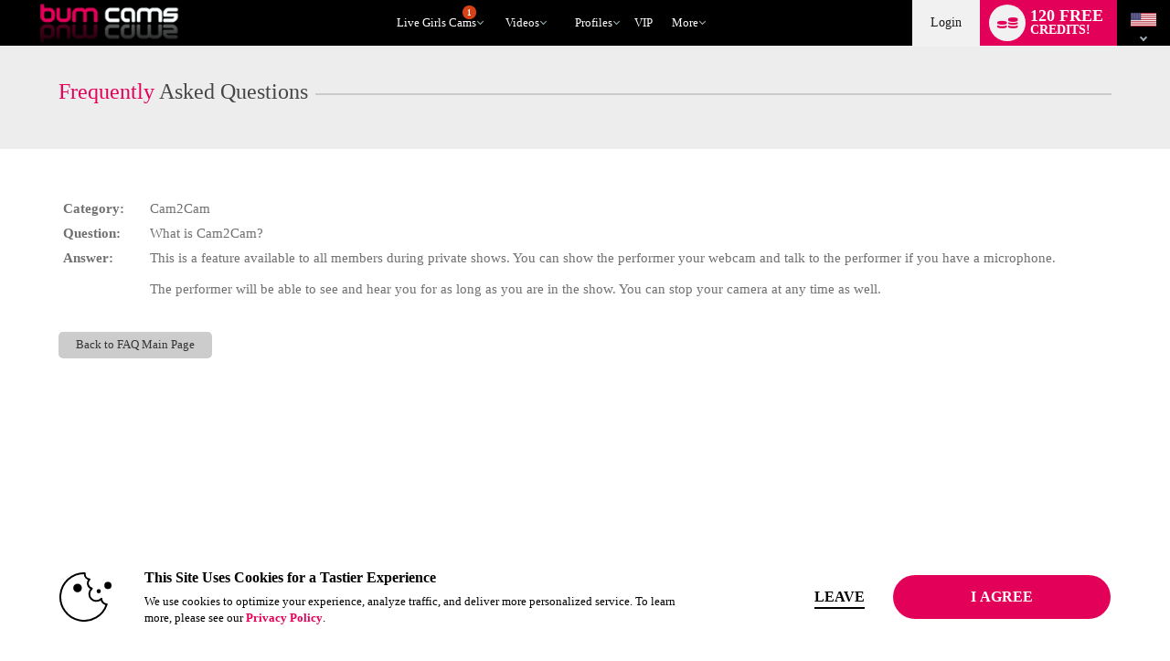

--- FILE ---
content_type: text/plain; charset=utf-8
request_url: https://www.bumcams.com/metrics/J6ES/kNuv6D9/R5YNh/h?q=ZMmgiQ94M6Qs1sIu9AK6
body_size: -16
content:
hCfDa25undO/53agXm754EJtQzZamPdZdRNAsLxfLJBKmpQF7GBylpoOWp3wKh0KXAtUF5rDb+RwOoBHzNJm7HnCx+Nk3rc=

--- FILE ---
content_type: text/javascript; charset=utf-8
request_url: https://www.bumcams.com/iojs/5.11.0/logo.js
body_size: 294
content:
/*
 Copyright(c) 2025 TransUnion LLC. All Rights Reserved. 80808bae-d4c3-47ac-9929-5d77264d823c
*/
(function(){
(function c(){var a=window,b=a.io_global_object_name||"IGLOO";a=a[b]=a[b]||{};a=a.fp=a.fp||{};b=a.io_ddp;if(a.logoMain)return!1;a.logoMain=c;a.logoVer="5.11.0";b&&b._if_ubb&&(b._CTOKEN="TEki7JftL8EkAoR4T50WhE10no9xTtEBE6i82dN3SWw=",b._if_ubb());try{a.api.io_bb.add("LID","FqUsRqaYfOT6r6dSPyH6Og")}catch(d){}})();
}).call(this);
